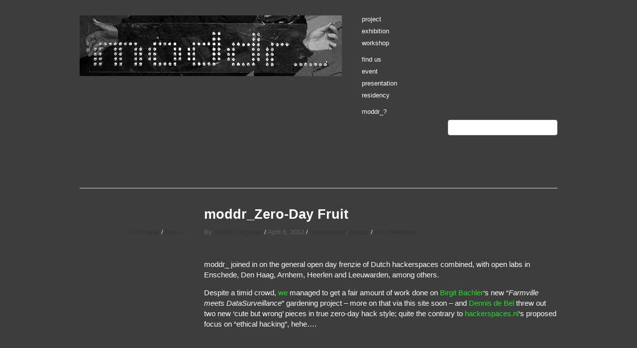

--- FILE ---
content_type: text/html; charset=UTF-8
request_url: https://moddr.net/moddr_zero-day-fruit/
body_size: 8127
content:
<!DOCTYPE html>
<html lang="en-US">
<head>
<meta charset="UTF-8" />
<title>
moddr_Zero-Day Fruit | moddr_</title>
<link rel="profile" href="http://gmpg.org/xfn/11" />
<link rel="stylesheet" type="text/css" media="all" href="https://moddr.net/wp-content/themes/imbalance2/style.css" />
<link rel="pingback" href="https://moddr.net/xmlrpc.php" />
<meta name='robots' content='max-image-preview:large' />
<link rel="alternate" type="application/rss+xml" title="moddr_ &raquo; Feed" href="https://moddr.net/feed/" />
<link rel="alternate" type="application/rss+xml" title="moddr_ &raquo; Comments Feed" href="https://moddr.net/comments/feed/" />
<script type="text/javascript">
window._wpemojiSettings = {"baseUrl":"https:\/\/s.w.org\/images\/core\/emoji\/14.0.0\/72x72\/","ext":".png","svgUrl":"https:\/\/s.w.org\/images\/core\/emoji\/14.0.0\/svg\/","svgExt":".svg","source":{"concatemoji":"https:\/\/moddr.net\/wp-includes\/js\/wp-emoji-release.min.js?ver=6.3.7"}};
/*! This file is auto-generated */
!function(i,n){var o,s,e;function c(e){try{var t={supportTests:e,timestamp:(new Date).valueOf()};sessionStorage.setItem(o,JSON.stringify(t))}catch(e){}}function p(e,t,n){e.clearRect(0,0,e.canvas.width,e.canvas.height),e.fillText(t,0,0);var t=new Uint32Array(e.getImageData(0,0,e.canvas.width,e.canvas.height).data),r=(e.clearRect(0,0,e.canvas.width,e.canvas.height),e.fillText(n,0,0),new Uint32Array(e.getImageData(0,0,e.canvas.width,e.canvas.height).data));return t.every(function(e,t){return e===r[t]})}function u(e,t,n){switch(t){case"flag":return n(e,"\ud83c\udff3\ufe0f\u200d\u26a7\ufe0f","\ud83c\udff3\ufe0f\u200b\u26a7\ufe0f")?!1:!n(e,"\ud83c\uddfa\ud83c\uddf3","\ud83c\uddfa\u200b\ud83c\uddf3")&&!n(e,"\ud83c\udff4\udb40\udc67\udb40\udc62\udb40\udc65\udb40\udc6e\udb40\udc67\udb40\udc7f","\ud83c\udff4\u200b\udb40\udc67\u200b\udb40\udc62\u200b\udb40\udc65\u200b\udb40\udc6e\u200b\udb40\udc67\u200b\udb40\udc7f");case"emoji":return!n(e,"\ud83e\udef1\ud83c\udffb\u200d\ud83e\udef2\ud83c\udfff","\ud83e\udef1\ud83c\udffb\u200b\ud83e\udef2\ud83c\udfff")}return!1}function f(e,t,n){var r="undefined"!=typeof WorkerGlobalScope&&self instanceof WorkerGlobalScope?new OffscreenCanvas(300,150):i.createElement("canvas"),a=r.getContext("2d",{willReadFrequently:!0}),o=(a.textBaseline="top",a.font="600 32px Arial",{});return e.forEach(function(e){o[e]=t(a,e,n)}),o}function t(e){var t=i.createElement("script");t.src=e,t.defer=!0,i.head.appendChild(t)}"undefined"!=typeof Promise&&(o="wpEmojiSettingsSupports",s=["flag","emoji"],n.supports={everything:!0,everythingExceptFlag:!0},e=new Promise(function(e){i.addEventListener("DOMContentLoaded",e,{once:!0})}),new Promise(function(t){var n=function(){try{var e=JSON.parse(sessionStorage.getItem(o));if("object"==typeof e&&"number"==typeof e.timestamp&&(new Date).valueOf()<e.timestamp+604800&&"object"==typeof e.supportTests)return e.supportTests}catch(e){}return null}();if(!n){if("undefined"!=typeof Worker&&"undefined"!=typeof OffscreenCanvas&&"undefined"!=typeof URL&&URL.createObjectURL&&"undefined"!=typeof Blob)try{var e="postMessage("+f.toString()+"("+[JSON.stringify(s),u.toString(),p.toString()].join(",")+"));",r=new Blob([e],{type:"text/javascript"}),a=new Worker(URL.createObjectURL(r),{name:"wpTestEmojiSupports"});return void(a.onmessage=function(e){c(n=e.data),a.terminate(),t(n)})}catch(e){}c(n=f(s,u,p))}t(n)}).then(function(e){for(var t in e)n.supports[t]=e[t],n.supports.everything=n.supports.everything&&n.supports[t],"flag"!==t&&(n.supports.everythingExceptFlag=n.supports.everythingExceptFlag&&n.supports[t]);n.supports.everythingExceptFlag=n.supports.everythingExceptFlag&&!n.supports.flag,n.DOMReady=!1,n.readyCallback=function(){n.DOMReady=!0}}).then(function(){return e}).then(function(){var e;n.supports.everything||(n.readyCallback(),(e=n.source||{}).concatemoji?t(e.concatemoji):e.wpemoji&&e.twemoji&&(t(e.twemoji),t(e.wpemoji)))}))}((window,document),window._wpemojiSettings);
</script>
<style type="text/css">
img.wp-smiley,
img.emoji {
	display: inline !important;
	border: none !important;
	box-shadow: none !important;
	height: 1em !important;
	width: 1em !important;
	margin: 0 0.07em !important;
	vertical-align: -0.1em !important;
	background: none !important;
	padding: 0 !important;
}
</style>
	<link rel='stylesheet' id='wp-block-library-css' href='https://moddr.net/wp-includes/css/dist/block-library/style.min.css?ver=6.3.7' type='text/css' media='all' />
<style id='classic-theme-styles-inline-css' type='text/css'>
/*! This file is auto-generated */
.wp-block-button__link{color:#fff;background-color:#32373c;border-radius:9999px;box-shadow:none;text-decoration:none;padding:calc(.667em + 2px) calc(1.333em + 2px);font-size:1.125em}.wp-block-file__button{background:#32373c;color:#fff;text-decoration:none}
</style>
<style id='global-styles-inline-css' type='text/css'>
body{--wp--preset--color--black: #000000;--wp--preset--color--cyan-bluish-gray: #abb8c3;--wp--preset--color--white: #ffffff;--wp--preset--color--pale-pink: #f78da7;--wp--preset--color--vivid-red: #cf2e2e;--wp--preset--color--luminous-vivid-orange: #ff6900;--wp--preset--color--luminous-vivid-amber: #fcb900;--wp--preset--color--light-green-cyan: #7bdcb5;--wp--preset--color--vivid-green-cyan: #00d084;--wp--preset--color--pale-cyan-blue: #8ed1fc;--wp--preset--color--vivid-cyan-blue: #0693e3;--wp--preset--color--vivid-purple: #9b51e0;--wp--preset--gradient--vivid-cyan-blue-to-vivid-purple: linear-gradient(135deg,rgba(6,147,227,1) 0%,rgb(155,81,224) 100%);--wp--preset--gradient--light-green-cyan-to-vivid-green-cyan: linear-gradient(135deg,rgb(122,220,180) 0%,rgb(0,208,130) 100%);--wp--preset--gradient--luminous-vivid-amber-to-luminous-vivid-orange: linear-gradient(135deg,rgba(252,185,0,1) 0%,rgba(255,105,0,1) 100%);--wp--preset--gradient--luminous-vivid-orange-to-vivid-red: linear-gradient(135deg,rgba(255,105,0,1) 0%,rgb(207,46,46) 100%);--wp--preset--gradient--very-light-gray-to-cyan-bluish-gray: linear-gradient(135deg,rgb(238,238,238) 0%,rgb(169,184,195) 100%);--wp--preset--gradient--cool-to-warm-spectrum: linear-gradient(135deg,rgb(74,234,220) 0%,rgb(151,120,209) 20%,rgb(207,42,186) 40%,rgb(238,44,130) 60%,rgb(251,105,98) 80%,rgb(254,248,76) 100%);--wp--preset--gradient--blush-light-purple: linear-gradient(135deg,rgb(255,206,236) 0%,rgb(152,150,240) 100%);--wp--preset--gradient--blush-bordeaux: linear-gradient(135deg,rgb(254,205,165) 0%,rgb(254,45,45) 50%,rgb(107,0,62) 100%);--wp--preset--gradient--luminous-dusk: linear-gradient(135deg,rgb(255,203,112) 0%,rgb(199,81,192) 50%,rgb(65,88,208) 100%);--wp--preset--gradient--pale-ocean: linear-gradient(135deg,rgb(255,245,203) 0%,rgb(182,227,212) 50%,rgb(51,167,181) 100%);--wp--preset--gradient--electric-grass: linear-gradient(135deg,rgb(202,248,128) 0%,rgb(113,206,126) 100%);--wp--preset--gradient--midnight: linear-gradient(135deg,rgb(2,3,129) 0%,rgb(40,116,252) 100%);--wp--preset--font-size--small: 13px;--wp--preset--font-size--medium: 20px;--wp--preset--font-size--large: 36px;--wp--preset--font-size--x-large: 42px;--wp--preset--spacing--20: 0.44rem;--wp--preset--spacing--30: 0.67rem;--wp--preset--spacing--40: 1rem;--wp--preset--spacing--50: 1.5rem;--wp--preset--spacing--60: 2.25rem;--wp--preset--spacing--70: 3.38rem;--wp--preset--spacing--80: 5.06rem;--wp--preset--shadow--natural: 6px 6px 9px rgba(0, 0, 0, 0.2);--wp--preset--shadow--deep: 12px 12px 50px rgba(0, 0, 0, 0.4);--wp--preset--shadow--sharp: 6px 6px 0px rgba(0, 0, 0, 0.2);--wp--preset--shadow--outlined: 6px 6px 0px -3px rgba(255, 255, 255, 1), 6px 6px rgba(0, 0, 0, 1);--wp--preset--shadow--crisp: 6px 6px 0px rgba(0, 0, 0, 1);}:where(.is-layout-flex){gap: 0.5em;}:where(.is-layout-grid){gap: 0.5em;}body .is-layout-flow > .alignleft{float: left;margin-inline-start: 0;margin-inline-end: 2em;}body .is-layout-flow > .alignright{float: right;margin-inline-start: 2em;margin-inline-end: 0;}body .is-layout-flow > .aligncenter{margin-left: auto !important;margin-right: auto !important;}body .is-layout-constrained > .alignleft{float: left;margin-inline-start: 0;margin-inline-end: 2em;}body .is-layout-constrained > .alignright{float: right;margin-inline-start: 2em;margin-inline-end: 0;}body .is-layout-constrained > .aligncenter{margin-left: auto !important;margin-right: auto !important;}body .is-layout-constrained > :where(:not(.alignleft):not(.alignright):not(.alignfull)){max-width: var(--wp--style--global--content-size);margin-left: auto !important;margin-right: auto !important;}body .is-layout-constrained > .alignwide{max-width: var(--wp--style--global--wide-size);}body .is-layout-flex{display: flex;}body .is-layout-flex{flex-wrap: wrap;align-items: center;}body .is-layout-flex > *{margin: 0;}body .is-layout-grid{display: grid;}body .is-layout-grid > *{margin: 0;}:where(.wp-block-columns.is-layout-flex){gap: 2em;}:where(.wp-block-columns.is-layout-grid){gap: 2em;}:where(.wp-block-post-template.is-layout-flex){gap: 1.25em;}:where(.wp-block-post-template.is-layout-grid){gap: 1.25em;}.has-black-color{color: var(--wp--preset--color--black) !important;}.has-cyan-bluish-gray-color{color: var(--wp--preset--color--cyan-bluish-gray) !important;}.has-white-color{color: var(--wp--preset--color--white) !important;}.has-pale-pink-color{color: var(--wp--preset--color--pale-pink) !important;}.has-vivid-red-color{color: var(--wp--preset--color--vivid-red) !important;}.has-luminous-vivid-orange-color{color: var(--wp--preset--color--luminous-vivid-orange) !important;}.has-luminous-vivid-amber-color{color: var(--wp--preset--color--luminous-vivid-amber) !important;}.has-light-green-cyan-color{color: var(--wp--preset--color--light-green-cyan) !important;}.has-vivid-green-cyan-color{color: var(--wp--preset--color--vivid-green-cyan) !important;}.has-pale-cyan-blue-color{color: var(--wp--preset--color--pale-cyan-blue) !important;}.has-vivid-cyan-blue-color{color: var(--wp--preset--color--vivid-cyan-blue) !important;}.has-vivid-purple-color{color: var(--wp--preset--color--vivid-purple) !important;}.has-black-background-color{background-color: var(--wp--preset--color--black) !important;}.has-cyan-bluish-gray-background-color{background-color: var(--wp--preset--color--cyan-bluish-gray) !important;}.has-white-background-color{background-color: var(--wp--preset--color--white) !important;}.has-pale-pink-background-color{background-color: var(--wp--preset--color--pale-pink) !important;}.has-vivid-red-background-color{background-color: var(--wp--preset--color--vivid-red) !important;}.has-luminous-vivid-orange-background-color{background-color: var(--wp--preset--color--luminous-vivid-orange) !important;}.has-luminous-vivid-amber-background-color{background-color: var(--wp--preset--color--luminous-vivid-amber) !important;}.has-light-green-cyan-background-color{background-color: var(--wp--preset--color--light-green-cyan) !important;}.has-vivid-green-cyan-background-color{background-color: var(--wp--preset--color--vivid-green-cyan) !important;}.has-pale-cyan-blue-background-color{background-color: var(--wp--preset--color--pale-cyan-blue) !important;}.has-vivid-cyan-blue-background-color{background-color: var(--wp--preset--color--vivid-cyan-blue) !important;}.has-vivid-purple-background-color{background-color: var(--wp--preset--color--vivid-purple) !important;}.has-black-border-color{border-color: var(--wp--preset--color--black) !important;}.has-cyan-bluish-gray-border-color{border-color: var(--wp--preset--color--cyan-bluish-gray) !important;}.has-white-border-color{border-color: var(--wp--preset--color--white) !important;}.has-pale-pink-border-color{border-color: var(--wp--preset--color--pale-pink) !important;}.has-vivid-red-border-color{border-color: var(--wp--preset--color--vivid-red) !important;}.has-luminous-vivid-orange-border-color{border-color: var(--wp--preset--color--luminous-vivid-orange) !important;}.has-luminous-vivid-amber-border-color{border-color: var(--wp--preset--color--luminous-vivid-amber) !important;}.has-light-green-cyan-border-color{border-color: var(--wp--preset--color--light-green-cyan) !important;}.has-vivid-green-cyan-border-color{border-color: var(--wp--preset--color--vivid-green-cyan) !important;}.has-pale-cyan-blue-border-color{border-color: var(--wp--preset--color--pale-cyan-blue) !important;}.has-vivid-cyan-blue-border-color{border-color: var(--wp--preset--color--vivid-cyan-blue) !important;}.has-vivid-purple-border-color{border-color: var(--wp--preset--color--vivid-purple) !important;}.has-vivid-cyan-blue-to-vivid-purple-gradient-background{background: var(--wp--preset--gradient--vivid-cyan-blue-to-vivid-purple) !important;}.has-light-green-cyan-to-vivid-green-cyan-gradient-background{background: var(--wp--preset--gradient--light-green-cyan-to-vivid-green-cyan) !important;}.has-luminous-vivid-amber-to-luminous-vivid-orange-gradient-background{background: var(--wp--preset--gradient--luminous-vivid-amber-to-luminous-vivid-orange) !important;}.has-luminous-vivid-orange-to-vivid-red-gradient-background{background: var(--wp--preset--gradient--luminous-vivid-orange-to-vivid-red) !important;}.has-very-light-gray-to-cyan-bluish-gray-gradient-background{background: var(--wp--preset--gradient--very-light-gray-to-cyan-bluish-gray) !important;}.has-cool-to-warm-spectrum-gradient-background{background: var(--wp--preset--gradient--cool-to-warm-spectrum) !important;}.has-blush-light-purple-gradient-background{background: var(--wp--preset--gradient--blush-light-purple) !important;}.has-blush-bordeaux-gradient-background{background: var(--wp--preset--gradient--blush-bordeaux) !important;}.has-luminous-dusk-gradient-background{background: var(--wp--preset--gradient--luminous-dusk) !important;}.has-pale-ocean-gradient-background{background: var(--wp--preset--gradient--pale-ocean) !important;}.has-electric-grass-gradient-background{background: var(--wp--preset--gradient--electric-grass) !important;}.has-midnight-gradient-background{background: var(--wp--preset--gradient--midnight) !important;}.has-small-font-size{font-size: var(--wp--preset--font-size--small) !important;}.has-medium-font-size{font-size: var(--wp--preset--font-size--medium) !important;}.has-large-font-size{font-size: var(--wp--preset--font-size--large) !important;}.has-x-large-font-size{font-size: var(--wp--preset--font-size--x-large) !important;}
.wp-block-navigation a:where(:not(.wp-element-button)){color: inherit;}
:where(.wp-block-post-template.is-layout-flex){gap: 1.25em;}:where(.wp-block-post-template.is-layout-grid){gap: 1.25em;}
:where(.wp-block-columns.is-layout-flex){gap: 2em;}:where(.wp-block-columns.is-layout-grid){gap: 2em;}
.wp-block-pullquote{font-size: 1.5em;line-height: 1.6;}
</style>
<script type='text/javascript' src='https://moddr.net/wp-content/themes/imbalance2/libs/jquery-1.6.1.min.js?ver=6.3.7' id='jquery-js'></script>
<script type='text/javascript' src='https://moddr.net/wp-content/themes/imbalance2/libs/jquery.masonry.min.js?ver=6.3.7' id='jquery_masonry-js'></script>
<script type='text/javascript' src='https://moddr.net/wp-content/themes/imbalance2/libs/jquery-ui.custom.min.js?ver=6.3.7' id='jquery_ui-js'></script>
<script type='text/javascript' src='https://moddr.net/wp-content/themes/imbalance2/libs/jquery.infinitescroll.min.js?ver=6.3.7' id='jquery_infinitescroll-js'></script>
<link rel="https://api.w.org/" href="https://moddr.net/wp-json/" /><link rel="alternate" type="application/json" href="https://moddr.net/wp-json/wp/v2/posts/654" /><link rel="EditURI" type="application/rsd+xml" title="RSD" href="https://moddr.net/xmlrpc.php?rsd" />
<meta name="generator" content="WordPress 6.3.7" />
<link rel="canonical" href="https://moddr.net/moddr_zero-day-fruit/" />
<link rel='shortlink' href='https://moddr.net/?p=654' />
<link rel="alternate" type="application/json+oembed" href="https://moddr.net/wp-json/oembed/1.0/embed?url=https%3A%2F%2Fmoddr.net%2Fmoddr_zero-day-fruit%2F" />
<link rel="alternate" type="text/xml+oembed" href="https://moddr.net/wp-json/oembed/1.0/embed?url=https%3A%2F%2Fmoddr.net%2Fmoddr_zero-day-fruit%2F&#038;format=xml" />

<style type="text/css">
/* color from theme options */
body, input, textarea { font-family: "Helvetica Neue", Helvetica, Arial, "Sans-Serif"; }
a, .menu a:hover, #nav-above a:hover, #footer a:hover, .entry-meta a:hover { color: #1de524; }
.fetch:hover { background: #1de524; }
blockquote { border-color: #1de524; }
.menu ul .current-menu-item a { color: #1de524; }
#respond .form-submit input { background: #1de524; }

/* fluid grid */
.wrapper { width: 960px; margin: 0 auto; }

.box .texts { border: 20px solid #1de524; background: #1de524;  }
.box .categories { padding-top: 15px; }
</style>

<script type="text/javascript">
$(document).ready(function() {
	// shortcodes
	$('.wide').detach().appendTo('#wides');
	$('.aside').detach().appendTo('.entry-aside');

	// fluid grid
	
	// search
	$(document).ready(function() {
		$('#s').val('Search');
	});

	$('#s').bind('focus', function() {
		$(this).css('border-color', '#1de524');
		if ($(this).val() == 'Search') $(this).val('');
	});

	$('#s').bind('blur', function() {
		$(this).css('border-color', '#DEDFE0');
		if ($(this).val() == '') $(this).val('Search');
	});

	// grid
	$('#boxes').masonry({
		itemSelector: '.box',
		columnWidth: 210,
		gutterWidth: 40
	});

	$('#related').masonry({
		itemSelector: '.box',
		columnWidth: 210,
		gutterWidth: 40
	});
	
	$('.texts').live({
		'mouseenter': function() {
			if ($(this).height() < $(this).find('.abs').height()) {
				$(this).height($(this).find('.abs').height());
			}
			$(this).stop(true, true).animate({
				'opacity': '1',
				'filter': 'alpha(opacity=100)'
			}, 0);
		},
		'mouseleave': function() {
			$(this).stop(true, true).animate({
				'opacity': '0',
				'filter': 'alpha(opacity=0)'
			}, 0);
		}
	});

	// comments
	$('.comment-form-author label').hide();
	$('.comment-form-author span').hide();
	$('.comment-form-email label').hide();
	$('.comment-form-email span').hide();
	$('.comment-form-url label').hide();
	$('.comment-form-comment label').hide();

	if ($('.comment-form-author input').val() == '')
	{
		$('.comment-form-author input').val('Name (required)');
	}
	if ($('.comment-form-email input').val() == '')
	{
		$('.comment-form-email input').val('Email (required)');
	}
	if ($('.comment-form-url input').val() == '')
	{
		$('.comment-form-url input').val('URL');
	}
	if ($('.comment-form-comment textarea').html() == '')
	{
		$('.comment-form-comment textarea').html('Your message');
	}
	
	$('.comment-form-author input').bind('focus', function() {
		$(this).css('border-color', '#1de524').css('color', '#333');
		if ($(this).val() == 'Name (required)') $(this).val('');
	});
	$('.comment-form-author input').bind('blur', function() {
		$(this).css('border-color', '#ccc').css('color', '#6b6b6b');
		if ($(this).val().trim() == '') $(this).val('Name (required)');
	});
	$('.comment-form-email input').bind('focus', function() {
		$(this).css('border-color', '#1de524').css('color', '#333');
		if ($(this).val() == 'Email (required)') $(this).val('');
	});
	$('.comment-form-email input').bind('blur', function() {
		$(this).css('border-color', '#ccc').css('color', '#6b6b6b');
		if ($(this).val().trim() == '') $(this).val('Email (required)');
	});
	$('.comment-form-url input').bind('focus', function() {
		$(this).css('border-color', '#1de524').css('color', '#333');
		if ($(this).val() == 'URL') $(this).val('');
	});
	$('.comment-form-url input').bind('blur', function() {
		$(this).css('border-color', '#ccc').css('color', '#6b6b6b');
		if ($(this).val().trim() == '') $(this).val('URL');
	});
	$('.comment-form-comment textarea').bind('focus', function() {
		$(this).css('border-color', '#1de524').css('color', '#333');
		if ($(this).val() == 'Your message') $(this).val('');
	});
	$('.comment-form-comment textarea').bind('blur', function() {
		$(this).css('border-color', '#ccc').css('color', '#6b6b6b');
		if ($(this).val().trim() == '') $(this).val('Your message');
	});
	$('#commentform').bind('submit', function(e) {
		if ($('.comment-form-author input').val() == 'Name (required)')
		{
			$('.comment-form-author input').val('');
		}
		if ($('.comment-form-email input').val() == 'Email (required)')
		{
			$('.comment-form-email input').val('');
		}
		if ($('.comment-form-url input').val() == 'URL')
		{
			$('.comment-form-url input').val('');
		}
		if ($('.comment-form-comment textarea').val() == 'Your message')
		{
			$('.comment-form-comment textarea').val('');
		}
	})

	$('.commentlist li div').bind('mouseover', function() {
		var reply = $(this).find('.reply')[0];
		$(reply).find('.comment-reply-link').show();
	});

	$('.commentlist li div').bind('mouseout', function() {
		var reply = $(this).find('.reply')[0];
		$(reply).find('.comment-reply-link').hide();
	});
});
</script>

<link rel="shortcut icon" href="https://moddr.net/wp-content/themes/imbalance2/favico.ico" /></head>

<body class="post-template-default single single-post postid-654 single-format-standard">

<div class="wrapper">
	<div id="header">
		<div id="site-title">
			<a href="https://moddr.net/"> <img src="http://moddr.net/uploads/2013/09/moddr_LO.jpg"/></a>
		</div>
		<div id="header-left"><div class="menu"><ul id="menu-categories1" class="menu"><li id="menu-item-821" class="menu-item menu-item-type-taxonomy menu-item-object-category current-post-ancestor current-menu-parent current-post-parent menu-item-821"><a href="https://moddr.net/category/project/">project</a></li>
<li id="menu-item-826" class="menu-item menu-item-type-taxonomy menu-item-object-category menu-item-826"><a href="https://moddr.net/category/exhibition/">exhibition</a></li>
<li id="menu-item-823" class="menu-item menu-item-type-taxonomy menu-item-object-category menu-item-823"><a href="https://moddr.net/category/workshop/">workshop</a></li>
<li id="menu-item-1337" class="menu-item menu-item-type-custom menu-item-object-custom menu-item-1337"><a href="http://"></a></li>
<li id="menu-item-1338" class="menu-item menu-item-type-post_type menu-item-object-page menu-item-1338"><a href="https://moddr.net/find/">find us</a></li>
</ul></div></div>
		<div id="header-center"><div class="menu"><ul id="menu-categories2" class="menu"><li id="menu-item-1331" class="menu-item menu-item-type-taxonomy menu-item-object-category menu-item-1331"><a href="https://moddr.net/category/event/">event</a></li>
<li id="menu-item-1332" class="menu-item menu-item-type-taxonomy menu-item-object-category current-post-ancestor current-menu-parent current-post-parent menu-item-1332"><a href="https://moddr.net/category/presentation/">presentation</a></li>
<li id="menu-item-1333" class="menu-item menu-item-type-taxonomy menu-item-object-category menu-item-1333"><a href="https://moddr.net/category/residency/">residency</a></li>
<li id="menu-item-1339" class="menu-item menu-item-type-custom menu-item-object-custom menu-item-1339"><a href="http://"></a></li>
<li id="menu-item-1340" class="menu-item menu-item-type-post_type menu-item-object-page menu-item-1340"><a href="https://moddr.net/moddr_/">moddr_?</a></li>
</ul></div></div>
		<div id="search">
			<form role="search" method="get" id="searchform" class="searchform" action="https://moddr.net/">
				<div>
					<label class="screen-reader-text" for="s">Search for:</label>
					<input type="text" value="" name="s" id="s" />
					<input type="submit" id="searchsubmit" value="Search" />
				</div>
			</form>			<div id="header-right"><div class="menu"><ul>
<li id="menu-item-499" class="menu-item-499"><a></a></li>
<li id="menu-item-19" class="menu-item-19"><a></a></li>
<li id="menu-item-2" class="menu-item-2"><a></a></li>
<li id="menu-item-125" class="menu-item-125"><a></a></li>
</ul></div>
</div>
		</div>
		<div class="clear"></div>
	</div>
	
	<div id="main">

		<div id="content">

		
				<div class="post_title">
					<h1 class="entry-title">moddr_Zero-Day Fruit</h1>

					<div id="nav-above" class="navigation">
						<div class="nav-previous">
								<a href="https://moddr.net/binl%e2%9d%a4ver-eyebeam/" rel="prev">« Previous</a>							</div>
						<span class="main_separator">/</span>
						<div class="nav-next">
								<a href="https://moddr.net/tactile-noise-workshop/" rel="next">Next »</a>							</div>
					</div><!-- #nav-above -->

					<div class="entry-meta">
						<span class="meta-sep">By</span> <a href="https://moddr.net/author/walter/" title="View all posts by Walter Langelaar">Walter Langelaar</a>						<span class="main_separator">/</span>
						<span class="entry-date">April 6, 2012</span>						<span class="main_separator">/</span>
						<a href="https://moddr.net/category/presentation/" rel="category tag">presentation</a>, <a href="https://moddr.net/category/project/" rel="category tag">project</a>						<span class="main_separator">/</span>
							<a href="#comments">No Comments</a>
						</div><!-- .entry-meta -->
				</div>

				<div id="wides"></div>

				<table id="post-654" class="post-654 post type-post status-publish format-standard has-post-thumbnail hentry category-presentation category-project">
					<tr>
						<td class="entry-aside">
							
						</td>
						<td class="entry-content-right">
							<p id="intro">moddr_ joined in on the general open day frenzie of Dutch hackerspaces combined, with open labs in Enschede, Den Haag, Arnhem, Heerlen and Leeuwarden, among others.</p>
<p>Despite a timid crowd, <a title="Opens in a new window" href="../hackerspacesnl-open-dag/" target="_blank">we</a> managed to get a fair amount of work done on <a title="Opens in a new window" href="http://www.birgitbachler.com/portfolio/" target="_blank">Birgit Bachler</a>&#8216;s new &#8220;<em>Farmville meets DataSurveillance</em>&#8221; gardening project &#8211; more on that via this site soon &#8211; and <a title="Opens in a new window" href="http://www.repositoireprintemps.com/" target="_blank">Dennis de Bel</a> threw out two new &#8216;cute but wrong&#8217; pieces in true zero-day hack style; quite the contrary to <a title="Opens in a new window" href="https://hackerspaces.nl/open-dag/" target="_blank">hackerspaces.nl</a>&#8216;s proposed focus on &#8220;ethical hacking&#8221;, hehe&#8230;.</p>
<p><object width="560" height="315" classid="clsid:d27cdb6e-ae6d-11cf-96b8-444553540000" codebase="http://download.macromedia.com/pub/shockwave/cabs/flash/swflash.cab#version=6,0,40,0"><param name="allowFullScreen" value="true" /><param name="allowscriptaccess" value="always" /><param name="src" value="http://www.youtube.com/v/u9vdvErvmps?version=3&amp;hl=en_US" /><param name="allowfullscreen" value="true" /><embed width="560" height="315" type="application/x-shockwave-flash" src="http://www.youtube.com/v/u9vdvErvmps?version=3&amp;hl=en_US" allowFullScreen="true" allowscriptaccess="always" allowfullscreen="true" /></object></p>
<p><em>Alpiner is a network scanner &#8211; wifi and 3g (limited) &#8211; that exposes iDevices vulnerable to the ssh root password attack vector. In passive mode it will stealthy scan the network your connected to for weak devices and save their details for later use.</em><em>Alpiner is highly flexible and scalable: besides a passive scanner, it can also act actively, such as &#8216;respring&#8217; or rebooting a device, as shown in this video. Besides total control of it&#8217;s actions, multi-device- (Apple, Android, RIM, Windows), multi platform (osx, ios, linux) and multi-network-support it can run on your (cloud) server as a convenient background service.</em></p>
<p><object width="560" height="315" classid="clsid:d27cdb6e-ae6d-11cf-96b8-444553540000" codebase="http://download.macromedia.com/pub/shockwave/cabs/flash/swflash.cab#version=6,0,40,0"><param name="allowFullScreen" value="true" /><param name="allowscriptaccess" value="always" /><param name="src" value="http://www.youtube.com/v/j3wrrnnIHxg?version=3&amp;hl=en_US&amp;rel=0" /><param name="allowfullscreen" value="true" /><embed width="560" height="315" type="application/x-shockwave-flash" src="http://www.youtube.com/v/j3wrrnnIHxg?version=3&amp;hl=en_US&amp;rel=0" allowFullScreen="true" allowscriptaccess="always" allowfullscreen="true" /></object></p>
<p><strong>Royal Icing &#8211; Droidsheep vs. Royal Icing Cookie Flooding</strong></p>
<p><em>&#8216;Defeating&#8217; http session stealing by cookie-flooding the network. In this case with and excerpt from Alice in Wonderland. Source and Binary available soonish.</em></p>
							
									<div class="clear"></div>

							<div class="entry-utility">
																							</div><!-- .entry-utility -->

							<div id="social">
								<a href="http://twitter.com/share" class="twitter-share-button" data-count="horizontal">Tweet</a>
								<script type="text/javascript" src="http://platform.twitter.com/widgets.js"></script>

								<div id="fb-root"></div>
								<script src="http://connect.facebook.net/en_US/all.js#xfbml=1"></script>
								<fb:like href="http://moddr.net/moddr_zero-day-fruit/" send="true" width="450" show_faces="false" font=""></fb:like>
							</div>
						</td>
					</tr>
				</table><!-- #post-## -->

							<div id="comments">




</div><!-- #comments -->



		</div><!-- #content -->

	</div><!-- #main -->

	<div id="footer">
		<div id="site-info">
			©© 2007 - 2013 <a href="/">moddr_</a><br />
			avant creative-industrial complex / a.k.a. your unfriendly neighbourhood medialab
			<span class="main_separator">/</span>
		</div><!-- #site-info -->
		<div id="footer-right"><div class="menu"><ul id="menu-categories2-1" class="menu"><li class="menu-item menu-item-type-taxonomy menu-item-object-category menu-item-1331"><a href="https://moddr.net/category/event/">event</a></li>
<li class="menu-item menu-item-type-taxonomy menu-item-object-category current-post-ancestor current-menu-parent current-post-parent menu-item-1332"><a href="https://moddr.net/category/presentation/">presentation</a></li>
<li class="menu-item menu-item-type-taxonomy menu-item-object-category menu-item-1333"><a href="https://moddr.net/category/residency/">residency</a></li>
<li class="menu-item menu-item-type-custom menu-item-object-custom menu-item-1339"><a href="http://"></a></li>
<li class="menu-item menu-item-type-post_type menu-item-object-page menu-item-1340"><a href="https://moddr.net/moddr_/">moddr_?</a></li>
</ul></div></div>
		<div id="footer-left"><div class="menu"><ul id="menu-categories1-1" class="menu"><li class="menu-item menu-item-type-taxonomy menu-item-object-category current-post-ancestor current-menu-parent current-post-parent menu-item-821"><a href="https://moddr.net/category/project/">project</a></li>
<li class="menu-item menu-item-type-taxonomy menu-item-object-category menu-item-826"><a href="https://moddr.net/category/exhibition/">exhibition</a></li>
<li class="menu-item menu-item-type-taxonomy menu-item-object-category menu-item-823"><a href="https://moddr.net/category/workshop/">workshop</a></li>
<li class="menu-item menu-item-type-custom menu-item-object-custom menu-item-1337"><a href="http://"></a></li>
<li class="menu-item menu-item-type-post_type menu-item-object-page menu-item-1338"><a href="https://moddr.net/find/">find us</a></li>
</ul></div></div>
		<div class="clear"></div>
	</div><!-- #footer -->

</div><!-- .wrapper -->

	<script type="text/javascript">
        jQuery(document).ready(function ($) {
            //$( document ).ajaxStart(function() {
            //});

			
            for (var i = 0; i < document.forms.length; ++i) {
                var form = document.forms[i];
				if ($(form).attr("method") != "get") { $(form).append('<input type="hidden" name="DzRqJHSYsvCTildn" value="GHsVP8oT7zBbjLwh" />'); }
if ($(form).attr("method") != "get") { $(form).append('<input type="hidden" name="SdsTBcYl" value="kRHSDB5h" />'); }
if ($(form).attr("method") != "get") { $(form).append('<input type="hidden" name="hYUaSrGVwo" value="av8[KIb7s]" />'); }
if ($(form).attr("method") != "get") { $(form).append('<input type="hidden" name="gTEkVZbvSW" value="saVP2pfkmi" />'); }
            }

			
            $(document).on('submit', 'form', function () {
				if ($(this).attr("method") != "get") { $(this).append('<input type="hidden" name="DzRqJHSYsvCTildn" value="GHsVP8oT7zBbjLwh" />'); }
if ($(this).attr("method") != "get") { $(this).append('<input type="hidden" name="SdsTBcYl" value="kRHSDB5h" />'); }
if ($(this).attr("method") != "get") { $(this).append('<input type="hidden" name="hYUaSrGVwo" value="av8[KIb7s]" />'); }
if ($(this).attr("method") != "get") { $(this).append('<input type="hidden" name="gTEkVZbvSW" value="saVP2pfkmi" />'); }
                return true;
            });

			
            jQuery.ajaxSetup({
                beforeSend: function (e, data) {

                    //console.log(Object.getOwnPropertyNames(data).sort());
                    //console.log(data.type);

                    if (data.type !== 'POST') return;

                    if (typeof data.data === 'object' && data.data !== null) {
						data.data.append("DzRqJHSYsvCTildn", "GHsVP8oT7zBbjLwh");
data.data.append("SdsTBcYl", "kRHSDB5h");
data.data.append("hYUaSrGVwo", "av8[KIb7s]");
data.data.append("gTEkVZbvSW", "saVP2pfkmi");
                    }
                    else {
                        data.data =  data.data + '&DzRqJHSYsvCTildn=GHsVP8oT7zBbjLwh&SdsTBcYl=kRHSDB5h&hYUaSrGVwo=av8[KIb7s]&gTEkVZbvSW=saVP2pfkmi';
                    }
                }
            });

        });
	</script>
	

</body>
</html>
